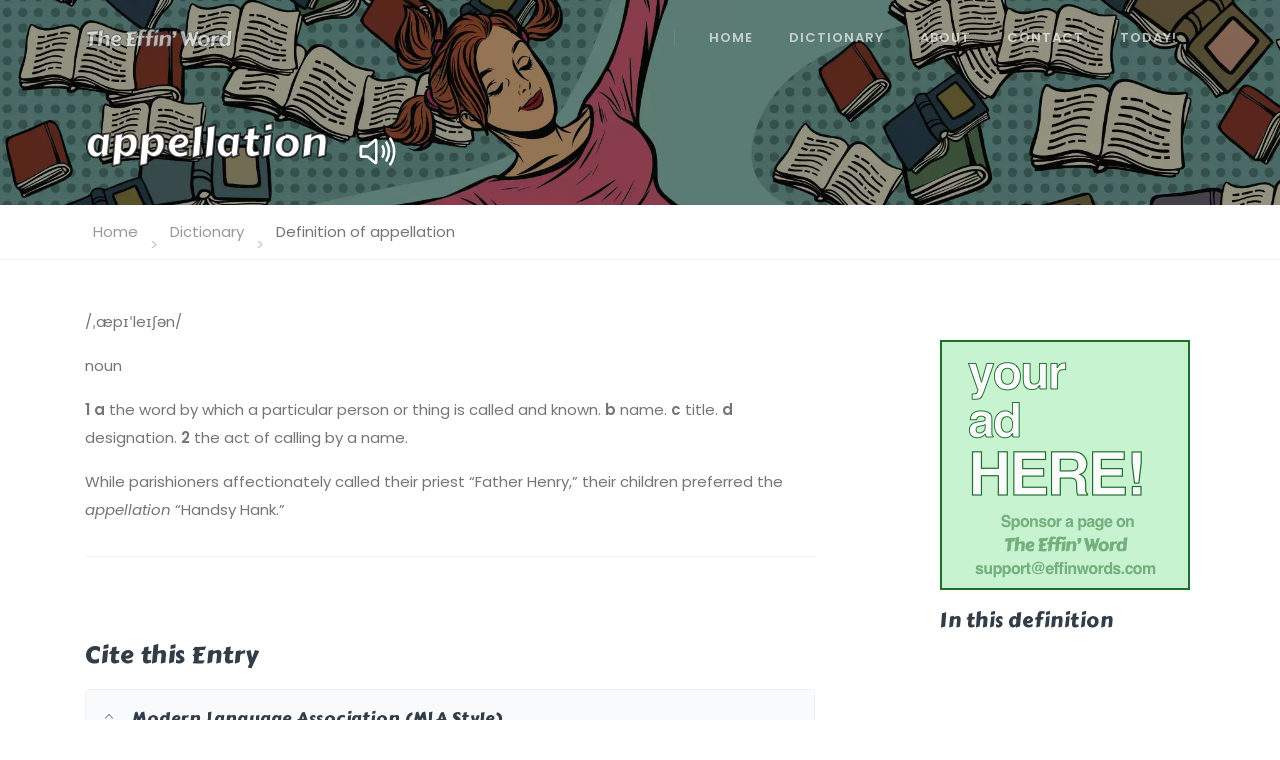

--- FILE ---
content_type: text/html; charset=UTF-8
request_url: https://effinwords.com/dictionary/appellation
body_size: 4403
content:
<!DOCTYPE html>
<html lang="en">
<head>
    <meta charset="UTF-8">
    <meta name="viewport" content="width=device-width, initial-scale=1.0">
    <meta http-equiv="X-UA-Compatible" content="ie=edge">

        <title>APPELLATION | Definition of Appellation by The Effin’ Word</title>
    <meta name="description" content="Appellation definition is - ">

    <script type="application/ld+json">
[
    {
        "@context": "http://schema.org/"
    },
    {
        "@type": ["DefinedTermSet","WebSite"],
        "@id": "https://effinwords.com",
        "name": "The Effin’ Word"
    },
    {
        "@type": "DefinedTerm",
        "@id": "https://effinwords.com/dictionary/appellation",
        "name": "appellation",
        "description": "",
        "inDefinedTermSet": "https://effinwords.com"
    }
]
</script>

    <link rel='dns-prefetch' href='//code.jquery.com' />
<link rel='dns-prefetch' href='//stackpath.bootstrapcdn.com' />
<link rel='dns-prefetch' href='//cdnjs.cloudflare.com' />
<link rel='dns-prefetch' href='//www.google.com' />
<link rel='dns-prefetch' href='//effinwords.com' />
<link rel='dns-prefetch' href='//www.googletagmanager.com' />
<link rel='dns-prefetch' href='//fonts.googleapis.com' />
<link rel='dns-prefetch' href='//s.w.org' />
<link rel='stylesheet' id='wp-block-library-css'  href='https://effinwords.com/wp-includes/css/dist/block-library/style.min.css?ver=5.6' type='text/css' media='all' />
<link rel='stylesheet' id='bootstrap-style-css'  href='https://stackpath.bootstrapcdn.com/bootstrap/4.5.3/css/bootstrap.min.css?ver=5.6' type='text/css' media='all' />
<link rel='stylesheet' id='carterone-style-css'  href='https://fonts.googleapis.com/css2?family=Carter+One&#038;display=swap&#038;ver=5.6' type='text/css' media='all' />
<link rel='stylesheet' id='poppins-style-css'  href='https://fonts.googleapis.com/css2?family=Poppins%3Aital%2Cwght%400%2C400%3B0%2C600%3B1%2C400%3B1%2C600&#038;display=swap&#038;ver=5.6' type='text/css' media='all' />
<link rel='stylesheet' id='page-style-css'  href='https://effinwords.com/wp-content/themes/effinwords/assets/css/page.min.css?ver=5.6' type='text/css' media='all' />
<link rel='stylesheet' id='style-style-css'  href='https://effinwords.com/wp-content/themes/effinwords/assets/css/style.css?ver=5.6' type='text/css' media='all' />
<link rel='stylesheet' id='main-style-css'  href='https://effinwords.com/wp-content/themes/effinwords/assets/css/main.css?ver=5.6' type='text/css' media='all' />
<script type='text/javascript' src='https://www.googletagmanager.com/gtag/js?id=UA-823676-13' id='google_gtagjs-js' async></script>
<script type='text/javascript' id='google_gtagjs-js-after'>
window.dataLayer = window.dataLayer || [];function gtag(){dataLayer.push(arguments);}
gtag('js', new Date());
gtag('set', 'developer_id.dZTNiMT', true);
gtag('config', 'UA-823676-13', {"anonymize_ip":true} );
</script>
<link rel="https://api.w.org/" href="https://effinwords.com/wp-json/" /><link rel="alternate" type="application/json" href="https://effinwords.com/wp-json/wp/v2/posts/582" /><link rel="EditURI" type="application/rsd+xml" title="RSD" href="https://effinwords.com/xmlrpc.php?rsd" />
<link rel="canonical" href="https://effinwords.com/dictionary/appellation" />
<meta name="generator" content="Site Kit by Google 1.22.0" />

</head>
<body class="post-template-default single single-post postid-582 single-format-standard" data-template="base.twig" data-spy="scroll" data-target=".nav-toc-2" data-offset="100">


    <!-- Navbar -->
<nav class="navbar navbar-expand-lg navbar-light navbar-stick-dark" data-navbar="sticky">
    <div class="container">

        <div class="navbar-left">
            <button class="navbar-toggler" type="button">&#9776;</button>
            <a class="navbar-brand" href="https://effinwords.com">
                <img class="logo-dark" src="https://effinwords.com/wp-content/themes/effinwords/assets/images/logo-dark.svg" alt="logo">
                <img class="logo-light" src="https://effinwords.com/wp-content/themes/effinwords/assets/images/logo-light.svg" alt="logo">
            </a>
        </div>

        <section class="navbar-mobile justify-content-end">
            <span class="navbar-divider d-mobile-none"></span>

            <ul class="nav nav-navbar">
                <li class="nav-item">
                    <a class="nav-link" href="https://effinwords.com">Home</a>
                </li>

                <li class="nav-item">
                    <a class="nav-link" href="https://effinwords.com/dictionary">Dictionary</a>
                </li>

                <li class="nav-item">
                    <a class="nav-link" href="https://effinwords.com/about">About</a>
                </li>

                <li class="nav-item">
                    <a class="nav-link" href="https://effinwords.com/contact">Contact</a>
                </li>

                <li class="nav-item">
                    <a class="nav-link" href="https://effinwords.com/dictionary/laconic">Today!</a>
                </li>
            </ul>
        </section>

    </div>
</nav><!-- /.navbar -->

    <!-- Header -->
<header class="header text-white bg-dark pt-9 pb-5 definition hero-1">
    <div class="container">
        <h1>
            appellation
                        <ion-icon class="speak align-middle" onclick="speak();" name="volume-high-outline"></ion-icon>
                    </h1>
    </div>
</header><!-- /.header -->

    <!-- Main Content -->
    <main class="main-content">

        <nav class="bb-1" aria-label="breadcrumb">
            <div class="container">
                <ol class="breadcrumb px-0">
                    <li class="breadcrumb-item"><a href="https://effinwords.com">Home</a></li>
                    <li class="breadcrumb-item"><a href="/dictionary">Dictionary</a></li>
                    <li class="breadcrumb-item">Definition of appellation</li>
                </ol>
            </div>
        </nav>

        <div class="container">
            <div class="row">
                <!--
                |‒‒‒‒‒‒‒‒‒‒‒‒‒‒‒‒‒‒‒‒‒‒‒‒‒‒‒‒‒‒‒‒‒‒‒‒‒‒‒‒‒‒‒‒‒‒‒‒‒‒‒‒‒‒‒‒‒‒‒‒‒‒‒‒‒‒‒‒‒‒‒‒‒‒
                | Content
                |‒‒‒‒‒‒‒‒‒‒‒‒‒‒‒‒‒‒‒‒‒‒‒‒‒‒‒‒‒‒‒‒‒‒‒‒‒‒‒‒‒‒‒‒‒‒‒‒‒‒‒‒‒‒‒‒‒‒‒‒‒‒‒‒‒‒‒‒‒‒‒‒‒‒
                !-->
                <div class="col-md-7 col-xl-8 mr-md-auto py-7">
                    <article id="entry">
                                                <p>/ˌæpɪˈleɪʃən/</p>
<p>noun</p>
<p><strong>1</strong> <strong>a</strong> the word by which a particular person or thing is called and known. <strong>b</strong> name. <strong>c</strong> title. <strong>d</strong> designation. <strong>2</strong> the act of calling by a name.</p>
<p>While parishioners affectionately called their priest &#8220;Father Henry,&#8221; their children preferred the <em>appellation</em> &#8220;Handsy Hank.&#8221;</p>


                        <hr class="wp-block-separator">
<h4 class="mt-8">Cite this Entry</h4>
<div class="accordion mt-4" id="accordion-1">
    <div class="card">
        <h6 class="card-title">
            <a data-toggle="collapse" href="#collapse-1-1">Modern Language Association (MLA Style)</a>
        </h6>

        <div id="collapse-1-1" class="collapse show" data-parent="#accordion-1">
            <div class="card-body">
                <p>
                    &#147;Appellation.&#148; <em>The Effin&#146; Word</em>, The Effin&#146;
                    Word, https://effinwords.com/dictionary/appellation. Accessed 26 Jan. 2026.
                </p>
            </div>
        </div>
    </div>

    <div class="card">
        <h6 class="card-title">
            <a data-toggle="collapse" href="#collapse-1-2" class="collapsed">The Chicago Manual of Style (Chicago
                Style)</a>
        </h6>

        <div id="collapse-1-2" class="collapse" data-parent="#accordion-1">
            <div class="card-body">
                <p>
                    <em>The Effin&#146; Word</em>, s.v. &#147;appellation&#148;,
                    accessed January 26, 2026, https://effinwords.com/dictionary/appellation.
                </p>
            </div>
        </div>
    </div>

    <div class="card">
        <h6 class="card-title">
            <a data-toggle="collapse" href="#collapse-1-3" class="collapsed">American Psychological Association (APA
                Style)</a>
        </h6>

        <div id="collapse-1-3" class="collapse" data-parent="#accordion-1">
            <div class="card-body">
                <p>The Effin&#146; Word. (n.d.). Appellation. In <em>The Effin&#146; Word</em>.
                    Retrieved January 26, 2026, from https://effinwords.com/dictionary/appellation
                </p>
            </div>
        </div>
    </div>
</div>

                    </article>

                    <div class="mt-8">
                        <hr class="hr">
                        <p class="lead mb-0">Like how we used <em>appellation</em> in a sentence?</p>
                        <nav class="nav nav-primary nav-trim">
                            <a class="nav-link" href="#">Yes</a>
                            <a class="nav-link" href="#">No</a>
                        </nav>
                    </div>

                </div>


                <!--
                |‒‒‒‒‒‒‒‒‒‒‒‒‒‒‒‒‒‒‒‒‒‒‒‒‒‒‒‒‒‒‒‒‒‒‒‒‒‒‒‒‒‒‒‒‒‒‒‒‒‒‒‒‒‒‒‒‒‒‒‒‒‒‒‒‒‒‒‒‒‒‒‒‒‒
                | Sidebar
                |‒‒‒‒‒‒‒‒‒‒‒‒‒‒‒‒‒‒‒‒‒‒‒‒‒‒‒‒‒‒‒‒‒‒‒‒‒‒‒‒‒‒‒‒‒‒‒‒‒‒‒‒‒‒‒‒‒‒‒‒‒‒‒‒‒‒‒‒‒‒‒‒‒‒
                !-->
                <div class="col-md-4 col-xl-3 d-none d-md-block">
                    <aside id="toc" class="sidebar sidebar-sticky">

                        <a class="mb-4" href="mailto:support@effinwords.com">
                            <img class="advertisement" src="https://effinwords.com/wp-content/themes/effinwords/assets/images/ad-250x250.png"/>
                        </a>

                    </aside>


                </div>

            </div>
        </div>

    </main><!-- /.main-content -->

    <script>

        function setTocTitle(parent, count) {
            let text = document.createTextNode('In this definition');
            // let text = document.createTextNode('Parts of speech');
            // if (count > 1) {
            //     text = document.createTextNode('Homonyms');
            // }

            const element = document.createElement('h5');
            element.appendChild(text);

            parent.appendChild(element);
        }

        function setHomonymTitle(parent, index) {

            const headword = document.createTextNode('appellation');
            const element = document.createElement('h6');
            element.setAttribute('class', 'mt-3');
            element.appendChild(headword);

            const superscript = document.createTextNode(index + 1);
            const sup = document.createElement('sup');
            sup.appendChild(superscript)

            element.appendChild(sup);

            parent.appendChild(element);
        }

        function speak() {
            if ('speechSynthesis' in window) {
                speechSynthesis.speak(new SpeechSynthesisUtterance("appellation"));
            }
        }


        (function () {
            'use strict';

            const entry = document.getElementById('entry');
            const aside = document.getElementById('toc');
            if (aside) {
                const homonyms = document.getElementsByClassName('wp-block-group');
                if (homonyms) {
                    setTocTitle(aside, homonyms.length);

                    Array.prototype.filter.call(homonyms, function (homonym, index, homonyms) {
                        if (homonyms.length > 1) {
                            setHomonymTitle(aside, index)

                            if (index > 0) {
                                const hr = document.createElement('hr');
                                hr.setAttribute('class', 'wp-block-separator');
                                entry.insertBefore(hr, homonym);

                                const p = document.createElement('p');
                                p.innerHTML = `Definition of <em>appellation</em> (Entry ${index + 1} of ${homonyms.length})`;
                                p.setAttribute('class', 'alert alert-primary mt-7 mb-6');
                                entry.insertBefore(p, homonym);
                            }
                        }

                        const senses = homonym.getElementsByTagName('h4')
                        if (senses.length > 1 || homonyms.length > 1) {

                            const container = document.createElement('nav');
                            container.setAttribute('class', 'nav nav-toc-2')
                            if (homonyms.length === 1) {
                                container.setAttribute('class', 'nav nav-toc-2 mt-3')
                            }

                            Array.prototype.filter.call(senses, function (sense, x) {
                                const id = `${sense.innerText}-${index + 1}`
                                    .replace(/([()]+)/gi, '')
                                    .replace(/(\s+)/ig, '-')
                                    .toLowerCase()

                                sense.setAttribute('id', id);

                                const text = document.createTextNode(sense.innerText);

                                const a = document.createElement('a');
                                a.setAttribute('class', 'nav-link');
                                a.setAttribute('href', `#${id}`);
                                a.appendChild(text);

                                container.appendChild(a);
                            });

                            aside.appendChild(container);
                        }
                    });
                }
            }

        })();
    </script>


    <!-- Footer -->
<footer class="footer">
    <div class="container">
        <div class="row gap-y align-items-center">

            <div class="col-lg-7">
                <div class="nav justify-content-center justify-content-md-start">
                    <a class="nav-link" href="https://effinwords.com">Home</a>
                    <a class="nav-link" href="https://effinwords.com/about">About</a>
                    <a class="nav-link" href="https://effinwords.com/contact">Contact</a>
                    <a class="nav-link" href="https://effinwords.com/terms">Terms</a>
                    <a class="nav-link" href="https://effinwords.com/privacy">Privacy</a>
                    <a class="nav-link" href="https://effinwords.com/cookies">Cookies</a>
                </div>
            </div>

            <div class="col-lg-5 text-center text-md-right">
                <a href="http://thetheme.io">effinwords.com</a> © 2009-2026 The Effin&#146; Word
            </div>
        </div>
    </div>
</footer><!-- /.footer -->

<script type='text/javascript' src='https://code.jquery.com/jquery-3.5.1.min.js?ver=5.6' id='jquery-script-js'></script>
<script type='text/javascript' src='https://stackpath.bootstrapcdn.com/bootstrap/4.5.3/js/bootstrap.min.js?ver=5.6' id='bootstrap-script-js'></script>
<script type='text/javascript' src='https://cdnjs.cloudflare.com/ajax/libs/ionicons/5.1.2/ionicons/ionicons.js?ver=5.6' id='ionicons-script-js'></script>
<script type='text/javascript' src='https://www.google.com/recaptcha/api.js?ver=5.6' id='recaptcha-script-js'></script>
<script type='text/javascript' src='https://effinwords.com/wp-content/themes/effinwords/assets/js/page.js?ver=5.6' id='page-script-js'></script>
<script type='text/javascript' src='https://effinwords.com/wp-content/themes/effinwords/assets/js/script.js?ver=5.6' id='script-script-js'></script>
<script type='text/javascript' src='https://effinwords.com/wp-includes/js/wp-embed.min.js?ver=5.6' id='wp-embed-js'></script>


</body>
</html>


--- FILE ---
content_type: application/javascript; charset=utf-8
request_url: https://cdnjs.cloudflare.com/ajax/libs/ionicons/5.1.2/ionicons/p-1bbd5478.system.js
body_size: -453
content:
System.register(["./p-93944642.system.js","./p-c4eb75a2.system.js"],(function(){"use strict";var e,t;return{setters:[function(t){e=t.b},function(e){t=e.p}],execute:function(){t().then((function(t){return e([["p-e81624d4.system",[[1,"ion-icon",{mode:[1025],color:[1],ariaLabel:[1537,"aria-label"],ios:[1],md:[1],flipRtl:[4,"flip-rtl"],name:[1],src:[1],icon:[8],size:[1],lazy:[4],svgContent:[32],isVisible:[32]}]]]],t)}))}}}));

--- FILE ---
content_type: image/svg+xml; charset=utf-8
request_url: https://cdnjs.cloudflare.com/ajax/libs/ionicons/5.1.2/ionicons/svg/volume-high-outline.svg
body_size: -52
content:
<svg xmlns="http://www.w3.org/2000/svg" class="ionicon" viewBox="0 0 512 512"><path d="M126 192H56a8 8 0 00-8 8v112a8 8 0 008 8h69.65a15.93 15.93 0 0110.14 3.54l91.47 74.89A8 8 0 00240 392V120a8 8 0 00-12.74-6.43l-91.47 74.89A15 15 0 01126 192zM320 320c9.74-19.38 16-40.84 16-64 0-23.48-6-44.42-16-64M368 368c19.48-33.92 32-64.06 32-112s-12-77.74-32-112M416 416c30-46 48-91.43 48-160s-18-113-48-160" stroke-linecap="round" stroke-linejoin="round" class="ionicon-fill-none ionicon-stroke-width"/></svg>